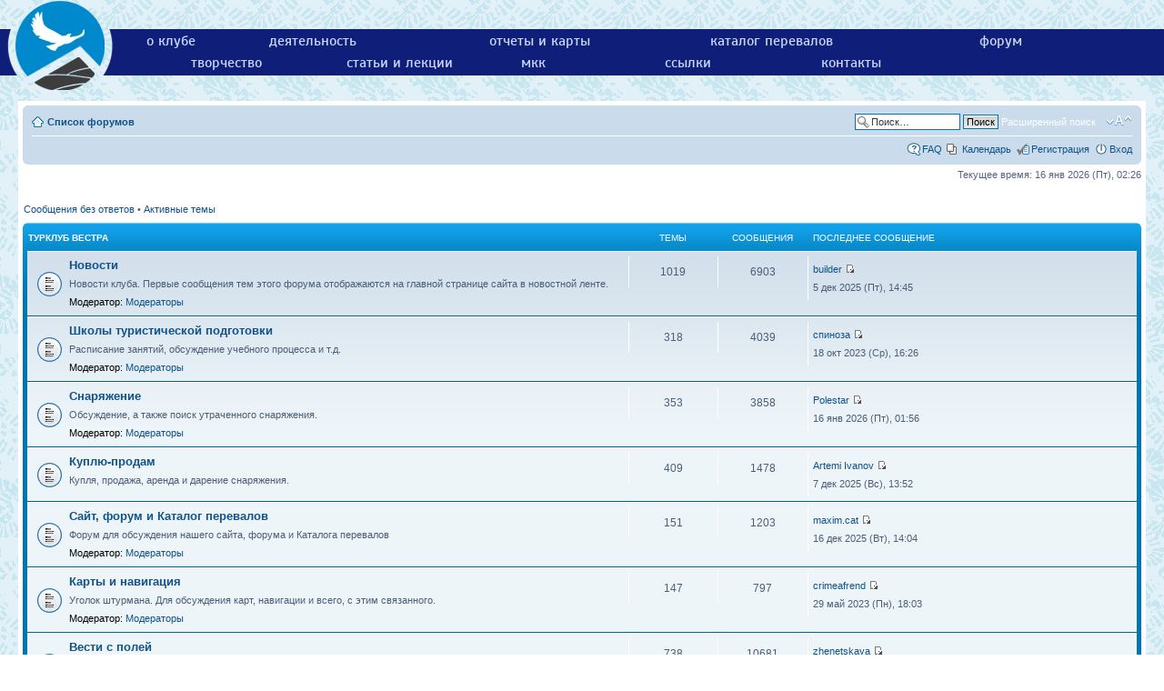

--- FILE ---
content_type: text/html; charset=UTF-8
request_url: https://westra.ru/forum/index.php?sid=0da06b89d6077122e1048ea959b0d0ad
body_size: 7161
content:
<!DOCTYPE html>
<html dir="ltr" lang="ru" xml:lang="ru">
<head>

<meta http-equiv="content-type" content="text/html; charset=UTF-8" />
<meta http-equiv="content-style-type" content="text/css" />
<meta http-equiv="content-language" content="ru" />
<meta http-equiv="imagetoolbar" content="no" />
<meta name="resource-type" content="document" />
<meta name="distribution" content="global" />
<meta name="keywords" content="" />
<meta name="description" content="" />
<meta name="viewport" content="width=device-width, initial-scale=0.5">

<title>Турклуб «Вестра» &bull; Главная страница</title>

<link rel="alternate" type="application/atom+xml" title="Канал - Турклуб «Вестра»" href="http://westra.ru/forum/feed.php" /><link rel="alternate" type="application/atom+xml" title="Канал - Новые темы" href="http://westra.ru/forum/feed.php?mode=topics" />

<!--
	phpBB style name: westra
	Based on style:   prosilver (this is the default phpBB3 style)
	Original author:  Tom Beddard ( http://www.subBlue.com/ )
	Modified by:
-->

<script type="text/javascript">
// <![CDATA[
	var jump_page = 'Введите номер страницы, на которую хотите перейти:';
	var on_page = '';
	var per_page = '';
	var base_url = '';
	var style_cookie = 'phpBBstyle';
	var style_cookie_settings = '; path=/; domain=.westra.ru';
	var onload_functions = new Array();
	var onunload_functions = new Array();

	

	/**
	* Find a member
	*/
	function find_username(url)
	{
		popup(url, 760, 570, '_usersearch');
		return false;
	}

	/**
	* New function for handling multiple calls to window.onload and window.unload by pentapenguin
	*/
	window.onload = function()
	{
		for (var i = 0; i < onload_functions.length; i++)
		{
			eval(onload_functions[i]);
		}
	};

	window.onunload = function()
	{
		for (var i = 0; i < onunload_functions.length; i++)
		{
			eval(onunload_functions[i]);
		}
	};

// ]]>
</script>
<script type="text/javascript" src="./styles/westra/template/styleswitcher.js"></script>
<script type="text/javascript" src="./styles/westra/template/forum_fn.js"></script>


<link rel="shortcut icon" href="https://westra.ru/images/emb_ico3.png" />
<link rel="icon" href="https://westra.ru/images/emb_ico.png" type="image/x-icon"/>

<meta property="og:site_name" content="Турклуб «Вестра»" />
<meta property="og:image" content="https://westra.ru/images/emb_ico3.png" />
<meta property="og:title" content="Форум Турклуба &laquo;Вестра&raquo;" />
<meta property="og:description" content="Спортивно-туристский клуб Вестра. Горный туризм." />


<link href="./styles/prosilver/theme/print.css" rel="stylesheet" type="text/css" media="print" title="printonly" />
<link href="./style.php?id=6&amp;lang=ru&amp;sid=f6b8894b5a58bc813b0f266d90e04764" rel="stylesheet" type="text/css" media="screen, projection" />
<link href="/templates/westra/css/template_css.css?v=2" rel="stylesheet" type="text/css" />

<link href="./styles/prosilver/theme/normal.css" rel="stylesheet" type="text/css" title="A" />
<link href="./styles/prosilver/theme/medium.css" rel="alternate stylesheet" type="text/css" title="A+" />
<link href="./styles/prosilver/theme/large.css" rel="alternate stylesheet" type="text/css" title="A++" />



</head>

<body id="phpbb" class="section-index ltr">
<!-- top menu start -->
<script type="text/javascript" src="/templates/westra/js/runOnLoad-readystatechange.js"></script>
<script type="text/javascript" src="/templates/westra/js/Dropdown.js"></script>
<script> runOnLoad(Dropdown.initialise); </script>
<div class="hmenu">
  <div class="logo"><a href="/"><img border="0" alt="в начало" src="/images/emb_b_lgr.webp" width="131" height="100"></a></div>
  <!-- div class="hmenu-sitemap"><a href="/sitemap.html">карта сайта</a></div -->
  <div class="hmenu-menu-cont">
  <ul class="hmenu-menu desktop"><li><a href="/club/">о клубе</a></li><!--
   --><li><a href="/activity/">деятельность</a></li><!--
   --><li><a href="/reports/">отчеты и карты</a></li><!--
   --><li><a href="/passes/">каталог перевалов</a></li><!--
   --><li><a href="/forum/">форум</a></li><!--
   --><!--<li><a href="/photo/">фотографии</a></li>--><!--
   --><li><a href="/stories/">творчество</a></li><!--
   --><li><a href="/articles/">статьи и лекции</a></li><!--
   --><li><a href="/mkk/">мкк</a></li><!--
   --><li><a href="/links/">ссылки</a></li><!--
   --><li><a href="/contacts.html">контакты</a></li></ul>
   <ul class="hmenu-menu mobile dropdown"><li><a href="/club/">о клубе</a></li><!--
   --><li><a href="/activity/">деятельность</a></li><!--
   --><li><a href="#menu">меню</a><ul><!--
   --><li><a href="/reports/">отчеты и карты</a></li><!--
   --><li><a href="/passes/">каталог перевалов</a></li><!--
   --><li><a href="/links/">ссылки</a></li><!--
   --><li><a href="/forum/">форум</a></li><!--
   --><!--<li><a href="/photo/">фотографии</a></li>--><!--
   --><li><a href="/stories/">творчество</a></li><!--
   --><li><a href="/articles/">статьи и лекции</a></li><!--
   --><li><a href="/mkk/">мкк</a></li><!--
   --><li><a href="/contacts.html">контакты</a></li></ul>
   </li></ul>
   </div>
</div><!-- top menu end -->
<div id="wrap">
	<a id="top" name="top" accesskey="t"></a>
	<div id="page-header" >
		<div class="headerbar">
			<div class="inner"><span class="corners-top"><span></span></span>

			<div id="site-description">
				<a href="./index.php?sid=f6b8894b5a58bc813b0f266d90e04764" title="Список форумов" id="logo"><img src="./styles/prosilver/imageset/site_logo.gif" width="149" height="52" alt="" title="" /></a>
				<h1>Турклуб «Вестра»</h1>
				<p>Сайт клуба «Вестра»</p>
				<p class="skiplink"><a href="#start_here">Пропустить</a></p>
			</div>

		
			<div id="search-box2">
				<form action="./search.php?sid=f6b8894b5a58bc813b0f266d90e04764" method="get" id="search2">
				<fieldset>
					<input name="keywords" id="keywords2" type="text" maxlength="128" title="Ключевые слова" class="inputbox search" value="Поиск…" onclick="if(this.value=='Поиск…')this.value='';" onblur="if(this.value=='')this.value='Поиск…';" />
					<input class="button2" value="Поиск" type="submit" /><br />
					<a href="./search.php?sid=f6b8894b5a58bc813b0f266d90e04764" title="Параметры расширенного поиска">Расширенный поиск</a> <input type="hidden" name="sid" value="f6b8894b5a58bc813b0f266d90e04764" />

				</fieldset>
				</form>
			</div>
		

			<span class="corners-bottom"><span></span></span></div>
		</div>

		<div class="navbar">
			<div class="inner"><span class="corners-top"><span></span></span>

			<ul class="linklist navlinks">
				<li class="icon-home"><a href="./index.php?sid=f6b8894b5a58bc813b0f266d90e04764" accesskey="h">Список форумов</a> </li>

				<li class="rightside"><a href="#" onclick="fontsizeup(); return false;" onkeypress="return fontsizeup(event);" class="fontsize" title="Изменить размер шрифта">Изменить размер шрифта</a></li>

				<li class="rightside" id="search-box">
			<!--div -->
				<form action="./search.php?sid=f6b8894b5a58bc813b0f266d90e04764" method="get" id="search">
				<fieldset>
					<input name="keywords" id="keywords" type="text" maxlength="128" title="Ключевые слова" class="inputbox search" value="Поиск…" onclick="if(this.value=='Поиск…')this.value='';" onblur="if(this.value=='')this.value='Поиск…';" />
					<input class="button2" value="Поиск" type="submit" />
					<a href="./search.php?sid=f6b8894b5a58bc813b0f266d90e04764" title="Параметры расширенного поиска">Расширенный поиск</a> <input type="hidden" name="sid" value="f6b8894b5a58bc813b0f266d90e04764" />

				</fieldset>
				</form>
			<!--/div-->
		</li>

				
			</ul>

			

			<ul class="linklist rightside">
				<li class="icon-faq"><a href="./faq.php?sid=f6b8894b5a58bc813b0f266d90e04764" title="Часто задаваемые вопросы">FAQ</a></li>
				
<li class="icon-pages"><a href="./calendar.php?sid=f6b8894b5a58bc813b0f266d90e04764">Календарь</a></li>
					<li class="icon-register"><a href="./ucp.php?mode=register&amp;sid=f6b8894b5a58bc813b0f266d90e04764">Регистрация</a></li>
					<li class="icon-logout"><a href="./ucp.php?mode=login&amp;sid=f6b8894b5a58bc813b0f266d90e04764" title="Вход" accesskey="x">Вход</a></li>
				
			</ul>

			<span class="corners-bottom"><span></span></span></div>
		</div>

	</div>

	<a name="start_here"></a>
	<div id="page-body">
		

<p class="right">Текущее время: 16 янв 2026 (Пт), 02:26</p>

<ul class="linklist">
	
		<li><a href="./search.php?search_id=unanswered&amp;sid=f6b8894b5a58bc813b0f266d90e04764">Сообщения без ответов</a> &bull; <a href="./search.php?search_id=active_topics&amp;sid=f6b8894b5a58bc813b0f266d90e04764">Активные темы</a></li>
	
</ul>

		<div class="forabg">
			<div class="inner"><span class="corners-top"><span></span></span>
			<ul class="topiclist">
				<li class="header">
					<dl class="icon">
						<dt><a href="./viewforum.php?f=92&amp;sid=f6b8894b5a58bc813b0f266d90e04764">Турклуб Вестра</a></dt>
						<dd class="topics">Темы</dd>
						<dd class="posts">Сообщения</dd>
						<dd class="lastpost"><span>Последнее сообщение</span></dd>
					</dl>
				</li>
			</ul>
			<ul class="topiclist forums">
	
		<li class="row">
			<dl class="icon " style="background-image: url(./styles/prosilver/imageset/forum_read.gif); background-repeat: no-repeat;">
				<dt title="Нет непрочитанных сообщений">
				<!-- <a class="feed-icon-forum" title="Канал - Новости" href="http://westra.ru/forum/feed.php?f=3"><img src="./styles/prosilver/theme/images/feed.gif" alt="Канал - Новости" /></a> -->
					<a href="./viewforum.php?f=3&amp;sid=f6b8894b5a58bc813b0f266d90e04764" class="forumtitle">Новости</a><br />
					Новости клуба. Первые сообщения тем этого форума отображаются на главной странице сайта в новостной ленте.
					
						<br /><strong>Модератор:</strong> <a href="./memberlist.php?mode=group&amp;g=2637&amp;sid=f6b8894b5a58bc813b0f266d90e04764">Модераторы</a>
					
				</dt>
				
					<dd class="topics">1019 <dfn>Темы</dfn></dd>
					<dd class="posts">6903 <dfn>Сообщения</dfn></dd>
					<dd class="lastpost"><span>
						<dfn>Последнее сообщение</dfn>  <a href="./memberlist.php?mode=viewprofile&amp;u=10451&amp;sid=f6b8894b5a58bc813b0f266d90e04764">builder</a>
						<a href="./viewtopic.php?f=3&amp;p=118655&amp;sid=f6b8894b5a58bc813b0f266d90e04764#p118655"><img src="./styles/prosilver/imageset/icon_topic_latest.gif" width="11" height="9" alt="Перейти к последнему сообщению" title="Перейти к последнему сообщению" /></a> <br />5 дек 2025 (Пт), 14:45</span>
					</dd>
				
			</dl>
		</li>
	
		<li class="row">
			<dl class="icon " style="background-image: url(./styles/prosilver/imageset/forum_read.gif); background-repeat: no-repeat;">
				<dt title="Нет непрочитанных сообщений">
				<!-- <a class="feed-icon-forum" title="Канал - Школы туристической подготовки" href="http://westra.ru/forum/feed.php?f=6"><img src="./styles/prosilver/theme/images/feed.gif" alt="Канал - Школы туристической подготовки" /></a> -->
					<a href="./viewforum.php?f=6&amp;sid=f6b8894b5a58bc813b0f266d90e04764" class="forumtitle">Школы туристической подготовки</a><br />
					Расписание занятий, обсуждение учебного процесса и т.д.
					
						<br /><strong>Модератор:</strong> <a href="./memberlist.php?mode=group&amp;g=2637&amp;sid=f6b8894b5a58bc813b0f266d90e04764">Модераторы</a>
					
				</dt>
				
					<dd class="topics">318 <dfn>Темы</dfn></dd>
					<dd class="posts">4039 <dfn>Сообщения</dfn></dd>
					<dd class="lastpost"><span>
						<dfn>Последнее сообщение</dfn>  <a href="./memberlist.php?mode=viewprofile&amp;u=1981&amp;sid=f6b8894b5a58bc813b0f266d90e04764">спиноза</a>
						<a href="./viewtopic.php?f=6&amp;p=116968&amp;sid=f6b8894b5a58bc813b0f266d90e04764#p116968"><img src="./styles/prosilver/imageset/icon_topic_latest.gif" width="11" height="9" alt="Перейти к последнему сообщению" title="Перейти к последнему сообщению" /></a> <br />18 окт 2023 (Ср), 16:26</span>
					</dd>
				
			</dl>
		</li>
	
		<li class="row">
			<dl class="icon " style="background-image: url(./styles/prosilver/imageset/forum_read.gif); background-repeat: no-repeat;">
				<dt title="Нет непрочитанных сообщений">
				<!-- <a class="feed-icon-forum" title="Канал - Снаряжение" href="http://westra.ru/forum/feed.php?f=5"><img src="./styles/prosilver/theme/images/feed.gif" alt="Канал - Снаряжение" /></a> -->
					<a href="./viewforum.php?f=5&amp;sid=f6b8894b5a58bc813b0f266d90e04764" class="forumtitle">Снаряжение</a><br />
					Обсуждение, а также поиск утраченного снаряжения.
					
						<br /><strong>Модератор:</strong> <a href="./memberlist.php?mode=group&amp;g=2637&amp;sid=f6b8894b5a58bc813b0f266d90e04764">Модераторы</a>
					
				</dt>
				
					<dd class="topics">353 <dfn>Темы</dfn></dd>
					<dd class="posts">3858 <dfn>Сообщения</dfn></dd>
					<dd class="lastpost"><span>
						<dfn>Последнее сообщение</dfn>  <a href="./memberlist.php?mode=viewprofile&amp;u=19647&amp;sid=f6b8894b5a58bc813b0f266d90e04764">Polestar</a>
						<a href="./viewtopic.php?f=5&amp;p=118663&amp;sid=f6b8894b5a58bc813b0f266d90e04764#p118663"><img src="./styles/prosilver/imageset/icon_topic_latest.gif" width="11" height="9" alt="Перейти к последнему сообщению" title="Перейти к последнему сообщению" /></a> <br />16 янв 2026 (Пт), 01:56</span>
					</dd>
				
			</dl>
		</li>
	
		<li class="row">
			<dl class="icon " style="background-image: url(./styles/prosilver/imageset/forum_read.gif); background-repeat: no-repeat;">
				<dt title="Нет непрочитанных сообщений">
				<!-- <a class="feed-icon-forum" title="Канал - Куплю-продам" href="http://westra.ru/forum/feed.php?f=90"><img src="./styles/prosilver/theme/images/feed.gif" alt="Канал - Куплю-продам" /></a> -->
					<a href="./viewforum.php?f=90&amp;sid=f6b8894b5a58bc813b0f266d90e04764" class="forumtitle">Куплю-продам</a><br />
					Купля, продажа, аренда и дарение снаряжения. 
					
				</dt>
				
					<dd class="topics">409 <dfn>Темы</dfn></dd>
					<dd class="posts">1478 <dfn>Сообщения</dfn></dd>
					<dd class="lastpost"><span>
						<dfn>Последнее сообщение</dfn>  <a href="./memberlist.php?mode=viewprofile&amp;u=15811&amp;sid=f6b8894b5a58bc813b0f266d90e04764">Artemi Ivanov</a>
						<a href="./viewtopic.php?f=90&amp;p=118656&amp;sid=f6b8894b5a58bc813b0f266d90e04764#p118656"><img src="./styles/prosilver/imageset/icon_topic_latest.gif" width="11" height="9" alt="Перейти к последнему сообщению" title="Перейти к последнему сообщению" /></a> <br />7 дек 2025 (Вс), 13:52</span>
					</dd>
				
			</dl>
		</li>
	
		<li class="row">
			<dl class="icon " style="background-image: url(./styles/prosilver/imageset/forum_read.gif); background-repeat: no-repeat;">
				<dt title="Нет непрочитанных сообщений">
				<!-- <a class="feed-icon-forum" title="Канал - Сайт, форум и Каталог перевалов" href="http://westra.ru/forum/feed.php?f=10"><img src="./styles/prosilver/theme/images/feed.gif" alt="Канал - Сайт, форум и Каталог перевалов" /></a> -->
					<a href="./viewforum.php?f=10&amp;sid=f6b8894b5a58bc813b0f266d90e04764" class="forumtitle">Сайт, форум и Каталог перевалов</a><br />
					Форум для обсуждения нашего сайта, форума и Каталога перевалов
					
						<br /><strong>Модератор:</strong> <a href="./memberlist.php?mode=group&amp;g=2637&amp;sid=f6b8894b5a58bc813b0f266d90e04764">Модераторы</a>
					
				</dt>
				
					<dd class="topics">151 <dfn>Темы</dfn></dd>
					<dd class="posts">1203 <dfn>Сообщения</dfn></dd>
					<dd class="lastpost"><span>
						<dfn>Последнее сообщение</dfn>  <a href="./memberlist.php?mode=viewprofile&amp;u=14746&amp;sid=f6b8894b5a58bc813b0f266d90e04764">maxim.cat</a>
						<a href="./viewtopic.php?f=10&amp;p=118658&amp;sid=f6b8894b5a58bc813b0f266d90e04764#p118658"><img src="./styles/prosilver/imageset/icon_topic_latest.gif" width="11" height="9" alt="Перейти к последнему сообщению" title="Перейти к последнему сообщению" /></a> <br />16 дек 2025 (Вт), 14:04</span>
					</dd>
				
			</dl>
		</li>
	
		<li class="row">
			<dl class="icon " style="background-image: url(./styles/prosilver/imageset/forum_read.gif); background-repeat: no-repeat;">
				<dt title="Нет непрочитанных сообщений">
				<!-- <a class="feed-icon-forum" title="Канал - Карты и навигация" href="http://westra.ru/forum/feed.php?f=11"><img src="./styles/prosilver/theme/images/feed.gif" alt="Канал - Карты и навигация" /></a> -->
					<a href="./viewforum.php?f=11&amp;sid=f6b8894b5a58bc813b0f266d90e04764" class="forumtitle">Карты и навигация</a><br />
					Уголок штурмана. Для обсуждения карт, навигации и всего, с этим связанного.
					
						<br /><strong>Модератор:</strong> <a href="./memberlist.php?mode=group&amp;g=2637&amp;sid=f6b8894b5a58bc813b0f266d90e04764">Модераторы</a>
					
				</dt>
				
					<dd class="topics">147 <dfn>Темы</dfn></dd>
					<dd class="posts">797 <dfn>Сообщения</dfn></dd>
					<dd class="lastpost"><span>
						<dfn>Последнее сообщение</dfn>  <a href="./memberlist.php?mode=viewprofile&amp;u=7816&amp;sid=f6b8894b5a58bc813b0f266d90e04764">crimeafrend</a>
						<a href="./viewtopic.php?f=11&amp;p=116416&amp;sid=f6b8894b5a58bc813b0f266d90e04764#p116416"><img src="./styles/prosilver/imageset/icon_topic_latest.gif" width="11" height="9" alt="Перейти к последнему сообщению" title="Перейти к последнему сообщению" /></a> <br />29 май 2023 (Пн), 18:03</span>
					</dd>
				
			</dl>
		</li>
	
		<li class="row">
			<dl class="icon " style="background-image: url(./styles/prosilver/imageset/forum_read.gif); background-repeat: no-repeat;">
				<dt title="Нет непрочитанных сообщений">
				<!-- <a class="feed-icon-forum" title="Канал - Вести с полей" href="http://westra.ru/forum/feed.php?f=21"><img src="./styles/prosilver/theme/images/feed.gif" alt="Канал - Вести с полей" /></a> -->
					<a href="./viewforum.php?f=21&amp;sid=f6b8894b5a58bc813b0f266d90e04764" class="forumtitle">Вести с полей</a><br />
					Новости групп, находящихся в горах
					
						<br /><strong>Модератор:</strong> <a href="./memberlist.php?mode=group&amp;g=2637&amp;sid=f6b8894b5a58bc813b0f266d90e04764">Модераторы</a>
					
				</dt>
				
					<dd class="topics">738 <dfn>Темы</dfn></dd>
					<dd class="posts">10681 <dfn>Сообщения</dfn></dd>
					<dd class="lastpost"><span>
						<dfn>Последнее сообщение</dfn>  <a href="./memberlist.php?mode=viewprofile&amp;u=15792&amp;sid=f6b8894b5a58bc813b0f266d90e04764">zhenetskaya</a>
						<a href="./viewtopic.php?f=21&amp;p=118661&amp;sid=f6b8894b5a58bc813b0f266d90e04764#p118661"><img src="./styles/prosilver/imageset/icon_topic_latest.gif" width="11" height="9" alt="Перейти к последнему сообщению" title="Перейти к последнему сообщению" /></a> <br />1 янв 2026 (Чт), 16:17</span>
					</dd>
				
			</dl>
		</li>
	
		<li class="row">
			<dl class="icon " style="background-image: url(./styles/prosilver/imageset/forum_read.gif); background-repeat: no-repeat;">
				<dt title="Нет непрочитанных сообщений">
				<!-- <a class="feed-icon-forum" title="Канал - Общий форум" href="http://westra.ru/forum/feed.php?f=2"><img src="./styles/prosilver/theme/images/feed.gif" alt="Канал - Общий форум" /></a> -->
					<a href="./viewforum.php?f=2&amp;sid=f6b8894b5a58bc813b0f266d90e04764" class="forumtitle">Общий форум</a><br />
					Все вопросы, связанные с горным туризмом и жизнью клуба.
					
						<br /><strong>Модератор:</strong> <a href="./memberlist.php?mode=group&amp;g=2637&amp;sid=f6b8894b5a58bc813b0f266d90e04764">Модераторы</a>
					
				</dt>
				
					<dd class="topics">719 <dfn>Темы</dfn></dd>
					<dd class="posts">4403 <dfn>Сообщения</dfn></dd>
					<dd class="lastpost"><span>
						<dfn>Последнее сообщение</dfn>  <a href="./memberlist.php?mode=viewprofile&amp;u=19647&amp;sid=f6b8894b5a58bc813b0f266d90e04764">Polestar</a>
						<a href="./viewtopic.php?f=2&amp;p=118662&amp;sid=f6b8894b5a58bc813b0f266d90e04764#p118662"><img src="./styles/prosilver/imageset/icon_topic_latest.gif" width="11" height="9" alt="Перейти к последнему сообщению" title="Перейти к последнему сообщению" /></a> <br />16 янв 2026 (Пт), 01:50</span>
					</dd>
				
			</dl>
		</li>
	
		<li class="row">
			<dl class="icon " style="background-image: url(./styles/prosilver/imageset/forum_read.gif); background-repeat: no-repeat;">
				<dt title="Нет непрочитанных сообщений">
				<!-- <a class="feed-icon-forum" title="Канал - Соревнования" href="http://westra.ru/forum/feed.php?f=14"><img src="./styles/prosilver/theme/images/feed.gif" alt="Канал - Соревнования" /></a> -->
					<a href="./viewforum.php?f=14&amp;sid=f6b8894b5a58bc813b0f266d90e04764" class="forumtitle">Соревнования</a><br />
					Соревнования, в которых мы участвуем
					
						<br /><strong>Модератор:</strong> <a href="./memberlist.php?mode=group&amp;g=2637&amp;sid=f6b8894b5a58bc813b0f266d90e04764">Модераторы</a>
					
				</dt>
				
					<dd class="topics">253 <dfn>Темы</dfn></dd>
					<dd class="posts">1505 <dfn>Сообщения</dfn></dd>
					<dd class="lastpost"><span>
						<dfn>Последнее сообщение</dfn>  <a href="./memberlist.php?mode=viewprofile&amp;u=1981&amp;sid=f6b8894b5a58bc813b0f266d90e04764">спиноза</a>
						<a href="./viewtopic.php?f=14&amp;p=116954&amp;sid=f6b8894b5a58bc813b0f266d90e04764#p116954"><img src="./styles/prosilver/imageset/icon_topic_latest.gif" width="11" height="9" alt="Перейти к последнему сообщению" title="Перейти к последнему сообщению" /></a> <br />8 сен 2023 (Пт), 23:58</span>
					</dd>
				
			</dl>
		</li>
	
		<li class="row">
			<dl class="icon " style="background-image: url(./styles/prosilver/imageset/forum_read.gif); background-repeat: no-repeat;">
				<dt title="Нет непрочитанных сообщений">
				<!-- <a class="feed-icon-forum" title="Канал - Фото" href="http://westra.ru/forum/feed.php?f=24"><img src="./styles/prosilver/theme/images/feed.gif" alt="Канал - Фото" /></a> -->
					<a href="./viewforum.php?f=24&amp;sid=f6b8894b5a58bc813b0f266d90e04764" class="forumtitle">Фото</a><br />
					Ссылки на фотоальбомы и видеоматериалы прошедших мероприятий.
					
						<br /><strong>Модератор:</strong> <a href="./memberlist.php?mode=group&amp;g=2637&amp;sid=f6b8894b5a58bc813b0f266d90e04764">Модераторы</a>
					
				</dt>
				
					<dd class="topics">133 <dfn>Темы</dfn></dd>
					<dd class="posts">425 <dfn>Сообщения</dfn></dd>
					<dd class="lastpost"><span>
						<dfn>Последнее сообщение</dfn>  <a href="./memberlist.php?mode=viewprofile&amp;u=13822&amp;sid=f6b8894b5a58bc813b0f266d90e04764">savin</a>
						<a href="./viewtopic.php?f=24&amp;p=115494&amp;sid=f6b8894b5a58bc813b0f266d90e04764#p115494"><img src="./styles/prosilver/imageset/icon_topic_latest.gif" width="11" height="9" alt="Перейти к последнему сообщению" title="Перейти к последнему сообщению" /></a> <br />2 ноя 2021 (Вт), 11:50</span>
					</dd>
				
			</dl>
		</li>
	
		<li class="row">
			<dl class="icon " style="background-image: url(./styles/prosilver/imageset/forum_read.gif); background-repeat: no-repeat;">
				<dt title="Нет непрочитанных сообщений">
				<!-- <a class="feed-icon-forum" title="Канал - Вестре - 30!" href="http://westra.ru/forum/feed.php?f=46"><img src="./styles/prosilver/theme/images/feed.gif" alt="Канал - Вестре - 30!" /></a> -->
					<a href="./viewforum.php?f=46&amp;sid=f6b8894b5a58bc813b0f266d90e04764" class="forumtitle">Вестре - 30!</a><br />
					
					
						<br /><strong>Модератор:</strong> <a href="./memberlist.php?mode=viewprofile&amp;u=4140&amp;sid=f6b8894b5a58bc813b0f266d90e04764">kletka</a>
					
				</dt>
				
					<dd class="topics">8 <dfn>Темы</dfn></dd>
					<dd class="posts">42 <dfn>Сообщения</dfn></dd>
					<dd class="lastpost"><span>
						<dfn>Последнее сообщение</dfn>  <a href="./memberlist.php?mode=viewprofile&amp;u=5757&amp;sid=f6b8894b5a58bc813b0f266d90e04764">иванова ирина</a>
						<a href="./viewtopic.php?f=46&amp;p=73760&amp;sid=f6b8894b5a58bc813b0f266d90e04764#p73760"><img src="./styles/prosilver/imageset/icon_topic_latest.gif" width="11" height="9" alt="Перейти к последнему сообщению" title="Перейти к последнему сообщению" /></a> <br />19 июл 2013 (Пт), 18:01</span>
					</dd>
				
			</dl>
		</li>
	
		<li class="row">
			<dl class="icon " style="background-image: url(./styles/prosilver/imageset/forum_read.gif); background-repeat: no-repeat;">
				<dt title="Нет непрочитанных сообщений">
				<!-- <a class="feed-icon-forum" title="Канал - Общение" href="http://westra.ru/forum/feed.php?f=4"><img src="./styles/prosilver/theme/images/feed.gif" alt="Канал - Общение" /></a> -->
					<a href="./viewforum.php?f=4&amp;sid=f6b8894b5a58bc813b0f266d90e04764" class="forumtitle">Общение</a><br />
					Обсуждение любых тем, не попадающих в другие разделы.
					
						<br /><strong>Модератор:</strong> <a href="./memberlist.php?mode=group&amp;g=2637&amp;sid=f6b8894b5a58bc813b0f266d90e04764">Модераторы</a>
					
				</dt>
				
					<dd class="topics">810 <dfn>Темы</dfn></dd>
					<dd class="posts">3646 <dfn>Сообщения</dfn></dd>
					<dd class="lastpost"><span>
						<dfn>Последнее сообщение</dfn>  <a href="./memberlist.php?mode=viewprofile&amp;u=4140&amp;sid=f6b8894b5a58bc813b0f266d90e04764">kletka</a>
						<a href="./viewtopic.php?f=4&amp;p=117334&amp;sid=f6b8894b5a58bc813b0f266d90e04764#p117334"><img src="./styles/prosilver/imageset/icon_topic_latest.gif" width="11" height="9" alt="Перейти к последнему сообщению" title="Перейти к последнему сообщению" /></a> <br />1 мар 2024 (Пт), 18:39</span>
					</dd>
				
			</dl>
		</li>
	
			</ul>

			<span class="corners-bottom"><span></span></span></div>
		</div>
	
		<div class="forabg">
			<div class="inner"><span class="corners-top"><span></span></span>
			<ul class="topiclist">
				<li class="header">
					<dl class="icon">
						<dt><a href="./calendar.php">Календарь</a> <a href="/activity/calendar/ical.php"><img src='/images/ical.gif' border='0' style='vertical-align: text-bottom; margin-left: 0.7em;'/></a></dt>
						<dd style="width:16%">Приглашены</dd>
						<dd style="width:16%">Автор</dd>
					</dl>
				</li>
			</ul>
			<ul class="topiclist forums">
			
				<li class="row">
					<dl class="icon">
						<dt><a href="./calendar.php?view=event&amp;calEid=2656&amp;sid=f6b8894b5a58bc813b0f266d90e04764" title="Выход: ША УТ">
							<span style=" font-weight: bold;">
								Выход: ША УТ</span><br />16 янв, 2026 19:00 Окончание 16 янв, 2026 22:00</a>
						</dt>
						<dd style="width:16%; padding-left:5px;" class="lastpost">все желающие</dd>
						<dd style="width:16%; padding-left:5px;" class="lastpost"><a href="./memberlist.php?mode=viewprofile&amp;u=19689&amp;sid=f6b8894b5a58bc813b0f266d90e04764">Ирина Д</a></dd>
					</dl>
				</li>
			
				<li class="row">
					<dl class="icon">
						<dt><a href="./calendar.php?view=event&amp;calEid=2706&amp;sid=f6b8894b5a58bc813b0f266d90e04764" title="Выход: НУ: ПВД">
							<span style=" font-weight: bold;">
								Выход: НУ: ПВД</span><br />Весь день 18 янв, 2026</a>
						</dt>
						<dd style="width:16%; padding-left:5px;" class="lastpost">все желающие</dd>
						<dd style="width:16%; padding-left:5px;" class="lastpost"><a href="./memberlist.php?mode=viewprofile&amp;u=19521&amp;sid=f6b8894b5a58bc813b0f266d90e04764">Oksana Ganina</a></dd>
					</dl>
				</li>
			
				<li class="row">
					<dl class="icon">
						<dt><a href="./calendar.php?view=event&amp;calEid=2655&amp;sid=f6b8894b5a58bc813b0f266d90e04764" title="Выход: ША УТ СО">
							<span style=" font-weight: bold;">
								Выход: ША УТ СО</span><br />Весь день 18 янв, 2026</a>
						</dt>
						<dd style="width:16%; padding-left:5px;" class="lastpost">все желающие</dd>
						<dd style="width:16%; padding-left:5px;" class="lastpost"><a href="./memberlist.php?mode=viewprofile&amp;u=19689&amp;sid=f6b8894b5a58bc813b0f266d90e04764">Ирина Д</a></dd>
					</dl>
				</li>
			
				<li class="row">
					<dl class="icon">
						<dt><a href="./calendar.php?view=event&amp;calEid=2623&amp;sid=f6b8894b5a58bc813b0f266d90e04764" title="Выход: БУ: Техника движения и преодоление препятствий. Снег.">
							<span style=" font-weight: bold;">
								Выход: БУ: Техника движения и преодоление препятствий. Снег.</span><br />Весь день 18 янв, 2026</a>
						</dt>
						<dd style="width:16%; padding-left:5px;" class="lastpost">все желающие</dd>
						<dd style="width:16%; padding-left:5px;" class="lastpost"><a href="./memberlist.php?mode=viewprofile&amp;u=14746&amp;sid=f6b8894b5a58bc813b0f266d90e04764">maxim.cat</a></dd>
					</dl>
				</li>
			
				<li class="row">
					<dl class="icon">
						<dt><a href="./calendar.php?view=event&amp;calEid=2578&amp;sid=f6b8894b5a58bc813b0f266d90e04764" title="Выход: СУ: Техника движения и преодоление препятствий. Снег.">
							<span style=" font-weight: bold;">
								Выход: СУ: Техника движения и преодоление препятствий. Снег.</span><br />Весь день 18 янв, 2026</a>
						</dt>
						<dd style="width:16%; padding-left:5px;" class="lastpost">все желающие</dd>
						<dd style="width:16%; padding-left:5px;" class="lastpost"><a href="./memberlist.php?mode=viewprofile&amp;u=14739&amp;sid=f6b8894b5a58bc813b0f266d90e04764">Svetla</a></dd>
					</dl>
				</li>
			
			</ul>
			<span class="corners-bottom"><span></span></span></div>
		</div>
	
	<form method="post" action="./ucp.php?mode=login&amp;sid=f6b8894b5a58bc813b0f266d90e04764" class="headerspace">
	<h3><a href="./ucp.php?mode=login&amp;sid=f6b8894b5a58bc813b0f266d90e04764">Вход</a>&nbsp; &bull; &nbsp;<a href="./ucp.php?mode=register&amp;sid=f6b8894b5a58bc813b0f266d90e04764">Регистрация</a></h3>
		<fieldset class="quick-login">
			<label for="username">Имя пользователя:</label>&nbsp;<input type="text" name="username" id="username" size="10" class="inputbox" title="Имя пользователя" />
			<label for="password">Пароль:</label>&nbsp;<input type="password" name="password" id="password" size="10" class="inputbox" title="Пароль" />
			
				| <label for="autologin">Автоматически входить при каждом посещении <input type="checkbox" name="autologin" id="autologin" /></label>
			
			<input type="submit" name="login" value="Вход" class="button2" />
			<input type="hidden" name="redirect" value="./index.php?sid=f6b8894b5a58bc813b0f266d90e04764" />

		</fieldset>
	</form>
<h3>Кто сейчас на конференции</h3>
	<p>Всего посетителей: <strong>4</strong>, из них зарегистрированных: 2, скрытых: 0 и гостей: 2 (основано на активности пользователей за последние 5 минут)<br />Больше всего посетителей (<strong>550</strong>) здесь было 24 янв 2015 (Сб), 22:59<br /> <br />Зарегистрированные пользователи: <span style="color: #9E8DA7;" class="username-coloured">Bing [Bot]</span>, <span style="color: #9E8DA7;" class="username-coloured">Google [Bot]</span>
	<br /><em>Легенда: <a href="./memberlist.php?mode=group&amp;g=15886&amp;sid=f6b8894b5a58bc813b0f266d90e04764">Администраторы</a>, <a href="./memberlist.php?mode=group&amp;g=15885&amp;sid=f6b8894b5a58bc813b0f266d90e04764">Супермодераторы</a></em></p>

	<h3>Статистика</h3>
	<p>Всего сообщений: <strong>89020</strong> &bull; Тем: <strong>8497</strong> &bull; Пользователей: <strong>4165</strong> &bull; Новый пользователь: <strong><a href="./memberlist.php?mode=viewprofile&amp;u=19711&amp;sid=f6b8894b5a58bc813b0f266d90e04764">Askelada</a></strong></p>
</div>

<div id="page-footer">

	<div class="navbar">
		<div class="inner"><span class="corners-top"><span></span></span>

		<ul class="linklist">
			<li class="icon-home"><a href="./index.php?sid=f6b8894b5a58bc813b0f266d90e04764" accesskey="h">Список форумов</a></li>
				
			<li class="rightside"><a href="./memberlist.php?mode=leaders&amp;sid=f6b8894b5a58bc813b0f266d90e04764">Наша команда</a> &bull; <a href="./ucp.php?mode=delete_cookies&amp;sid=f6b8894b5a58bc813b0f266d90e04764">Удалить cookies конференции</a> &bull; Часовой пояс: UTC + 3 часа </li>
		</ul>

		<span class="corners-bottom"><span></span></span></div>
	</div>

	<div class="copyright">Создано на основе <a href="https://www.phpbb.com/">phpBB</a>&reg; Forum Software &copy; phpBB Group
		<br /><a href='http://www.phpbbguru.net/'>Русская поддержка phpBB</a>
	</div>
</div>

</div>

<div>
	<a id="bottom" name="bottom" accesskey="z"></a>
	<img src="./cron.php?cron_type=tidy_warnings&amp;sid=f6b8894b5a58bc813b0f266d90e04764" width="1" height="1"  />
</div>

</body>
</html>